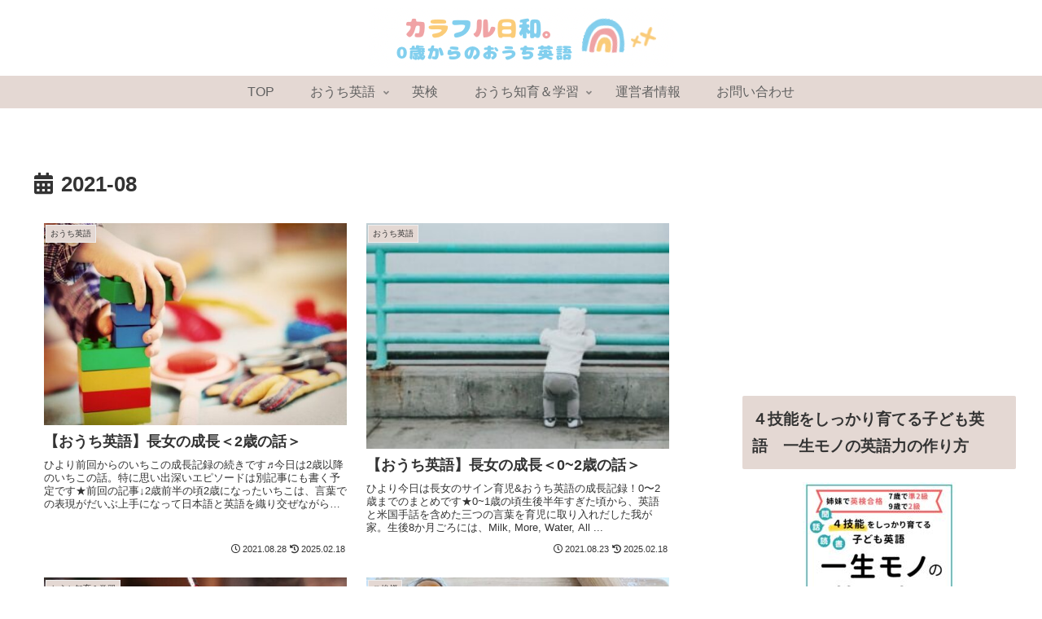

--- FILE ---
content_type: text/html; charset=utf-8
request_url: https://www.google.com/recaptcha/api2/aframe
body_size: -86
content:
<!DOCTYPE HTML><html><head><meta http-equiv="content-type" content="text/html; charset=UTF-8"></head><body><script nonce="DpT9g_-CoW6gDaFJwEz1kw">/** Anti-fraud and anti-abuse applications only. See google.com/recaptcha */ try{var clients={'sodar':'https://pagead2.googlesyndication.com/pagead/sodar?'};window.addEventListener("message",function(a){try{if(a.source===window.parent){var b=JSON.parse(a.data);var c=clients[b['id']];if(c){var d=document.createElement('img');d.src=c+b['params']+'&rc='+(localStorage.getItem("rc::a")?sessionStorage.getItem("rc::b"):"");window.document.body.appendChild(d);sessionStorage.setItem("rc::e",parseInt(sessionStorage.getItem("rc::e")||0)+1);localStorage.setItem("rc::h",'1769275746025');}}}catch(b){}});window.parent.postMessage("_grecaptcha_ready", "*");}catch(b){}</script></body></html>

--- FILE ---
content_type: application/javascript; charset=utf-8;
request_url: https://dalc.valuecommerce.com/app3?p=887412823&_s=https%3A%2F%2Fcolorfulbiyori.com%2Fdate%2F2021%2F08%2F&vf=iVBORw0KGgoAAAANSUhEUgAAAAMAAAADCAYAAABWKLW%2FAAAAMElEQVQYV2NkFGP4nxHPyPC9m5GBsTuX9%2F%2BGJV8ZzlcyMzDu5ur6H%2FBsG8NqgQMMAAhzDrK8Tvq5AAAAAElFTkSuQmCC
body_size: 718
content:
vc_linkswitch_callback({"t":"69750161","r":"aXUBYQACVw8NOxECCooD7AqKC5Z2Kg","ub":"aXUBYAACi20NOxECCooFuwqKC%2FBAtg%3D%3D","vcid":"kHGTALA0YSClAsTglb-hD0sxNVWIuE8wJ3Ndv3xe_I3kW6aIhNdj-S7vpKXpwLAT","vcpub":"0.153359","paypaystep.yahoo.co.jp":{"a":"2826703","m":"2201292","g":"2222a4378c"},"mini-shopping.yahoo.co.jp":{"a":"2826703","m":"2201292","g":"2222a4378c"},"shopping.geocities.jp":{"a":"2826703","m":"2201292","g":"2222a4378c"},"l":4,"shopping.yahoo.co.jp":{"a":"2826703","m":"2201292","g":"2222a4378c"},"p":887412823,"paypaymall.yahoo.co.jp":{"a":"2826703","m":"2201292","g":"2222a4378c"},"s":3617358,"approach.yahoo.co.jp":{"a":"2826703","m":"2201292","g":"2222a4378c"}})

--- FILE ---
content_type: application/javascript; charset=utf-8
request_url: https://fundingchoicesmessages.google.com/f/AGSKWxU1uNtCIXehAbimuHXsBvETc-HKA8lpD8VGXssrql_NstJnQHp-ovEMJzT54MHmmRU6SveGCf8GpRUwcx529G4ssoZyIrswZq3tmupg-qk82EWnPqKFHmecKV_FWVmtrrYkDZWZhkugBtOI4bs2HJ85K5NAoRo7B5ZSfmk8RNCvxOf1VWnfVSyXcw==/_/awempire./adtable_/direct_ads./smalAds./exosrvcode-
body_size: -1290
content:
window['a9451610-26e6-4088-ac48-a46f15331ad7'] = true;

--- FILE ---
content_type: application/javascript; charset=utf-8
request_url: https://fundingchoicesmessages.google.com/f/AGSKWxUx2SdLTaq6ZeW6rHG5aSalWnG6w7oGgm6z-TFn9Jpgdlb-i7q_7xqShjZrVe_g7ib9-A59OUhRYvgGPYjnYGZ3IvfvFaxsblziKKkQAiJQR2YgVfgpFnuKAtFaywkGiI1xBVI=?fccs=W251bGwsbnVsbCxudWxsLG51bGwsbnVsbCxudWxsLFsxNzY5Mjc1NzQ0LDk5ODAwMDAwMF0sbnVsbCxudWxsLG51bGwsW251bGwsWzcsNl0sbnVsbCxudWxsLG51bGwsbnVsbCxudWxsLG51bGwsbnVsbCxudWxsLG51bGwsMV0sImh0dHBzOi8vY29sb3JmdWxiaXlvcmkuY29tL2RhdGUvMjAyMS8wOC8iLG51bGwsW1s4LCJrNjFQQmptazZPMCJdLFs5LCJlbi1VUyJdLFsxNiwiWzEsMSwxXSJdLFsxOSwiMiJdLFsxNywiWzBdIl0sWzI0LCIiXSxbMjksImZhbHNlIl1dXQ
body_size: 111
content:
if (typeof __googlefc.fcKernelManager.run === 'function') {"use strict";this.default_ContributorServingResponseClientJs=this.default_ContributorServingResponseClientJs||{};(function(_){var window=this;
try{
var qp=function(a){this.A=_.t(a)};_.u(qp,_.J);var rp=function(a){this.A=_.t(a)};_.u(rp,_.J);rp.prototype.getWhitelistStatus=function(){return _.F(this,2)};var sp=function(a){this.A=_.t(a)};_.u(sp,_.J);var tp=_.ed(sp),up=function(a,b,c){this.B=a;this.j=_.A(b,qp,1);this.l=_.A(b,_.Pk,3);this.F=_.A(b,rp,4);a=this.B.location.hostname;this.D=_.Fg(this.j,2)&&_.O(this.j,2)!==""?_.O(this.j,2):a;a=new _.Qg(_.Qk(this.l));this.C=new _.dh(_.q.document,this.D,a);this.console=null;this.o=new _.mp(this.B,c,a)};
up.prototype.run=function(){if(_.O(this.j,3)){var a=this.C,b=_.O(this.j,3),c=_.fh(a),d=new _.Wg;b=_.hg(d,1,b);c=_.C(c,1,b);_.jh(a,c)}else _.gh(this.C,"FCNEC");_.op(this.o,_.A(this.l,_.De,1),this.l.getDefaultConsentRevocationText(),this.l.getDefaultConsentRevocationCloseText(),this.l.getDefaultConsentRevocationAttestationText(),this.D);_.pp(this.o,_.F(this.F,1),this.F.getWhitelistStatus());var e;a=(e=this.B.googlefc)==null?void 0:e.__executeManualDeployment;a!==void 0&&typeof a==="function"&&_.To(this.o.G,
"manualDeploymentApi")};var vp=function(){};vp.prototype.run=function(a,b,c){var d;return _.v(function(e){d=tp(b);(new up(a,d,c)).run();return e.return({})})};_.Tk(7,new vp);
}catch(e){_._DumpException(e)}
}).call(this,this.default_ContributorServingResponseClientJs);
// Google Inc.

//# sourceURL=/_/mss/boq-content-ads-contributor/_/js/k=boq-content-ads-contributor.ContributorServingResponseClientJs.en_US.k61PBjmk6O0.es5.O/d=1/exm=ad_blocking_detection_executable,kernel_loader,loader_js_executable/ed=1/rs=AJlcJMztj-kAdg6DB63MlSG3pP52LjSptg/m=cookie_refresh_executable
__googlefc.fcKernelManager.run('\x5b\x5b\x5b7,\x22\x5b\x5bnull,\\\x22colorfulbiyori.com\\\x22,\\\x22AKsRol_UeRiTvzS1H9iXFFqQULCw4xYUmZT6GDNQB7BOx_QZmRlYZXL79UqA2RCCRqeCwuzAs_LPUkXoxsPyb4478R-ctWJH9MQS6iYM-dgobdL7K5ABjdb1e-mWJ0cKlvA0Svzpz-fYd3HTDRcJe4_UIp7IvrsWUQ\\\\u003d\\\\u003d\\\x22\x5d,null,\x5b\x5bnull,null,null,\\\x22https:\/\/fundingchoicesmessages.google.com\/f\/AGSKWxWGd-xCx7tKJ4z7IHP5tS2TO39IaDWEjZENUdm42G0eylQsXLcr4TAI9RLsjd0qIpvcCfRlpramTMQBetook6EpKtyOG1IGQljrSIDKqyDkfGRTdRVyC3t7jq5rfDfB9p53yKU\\\\u003d\\\x22\x5d,null,null,\x5bnull,null,null,\\\x22https:\/\/fundingchoicesmessages.google.com\/el\/AGSKWxW0L4cLNAauYkVZe3seh5jzNA6H9zeRgQ-D_Qo8ZDLPsYR9AN7ijYt0qkZU7ghp3fvRFjOWoz1IhdQrdAsD5F8a_ixf5-ey8Hw9Io1wRiE8bOyhduGtF2kTKex1Tz2MlU4VOIw\\\\u003d\\\x22\x5d,null,\x5bnull,\x5b7,6\x5d,null,null,null,null,null,null,null,null,null,1\x5d\x5d,\x5b3,1\x5d\x5d\x22\x5d\x5d,\x5bnull,null,null,\x22https:\/\/fundingchoicesmessages.google.com\/f\/AGSKWxU50NyI5CAQ5-hey19JUyODPLKU5tMOtkKrkLU7fOBQlDeYsBHPtNWv8QjQc-AsSRDaluhmzDjitiFUcYPUn_UJfK0CseV--GrJXNh-BX8rfdDEfMhZIsYFu3_1PMbhFaDxbTE\\u003d\x22\x5d\x5d');}